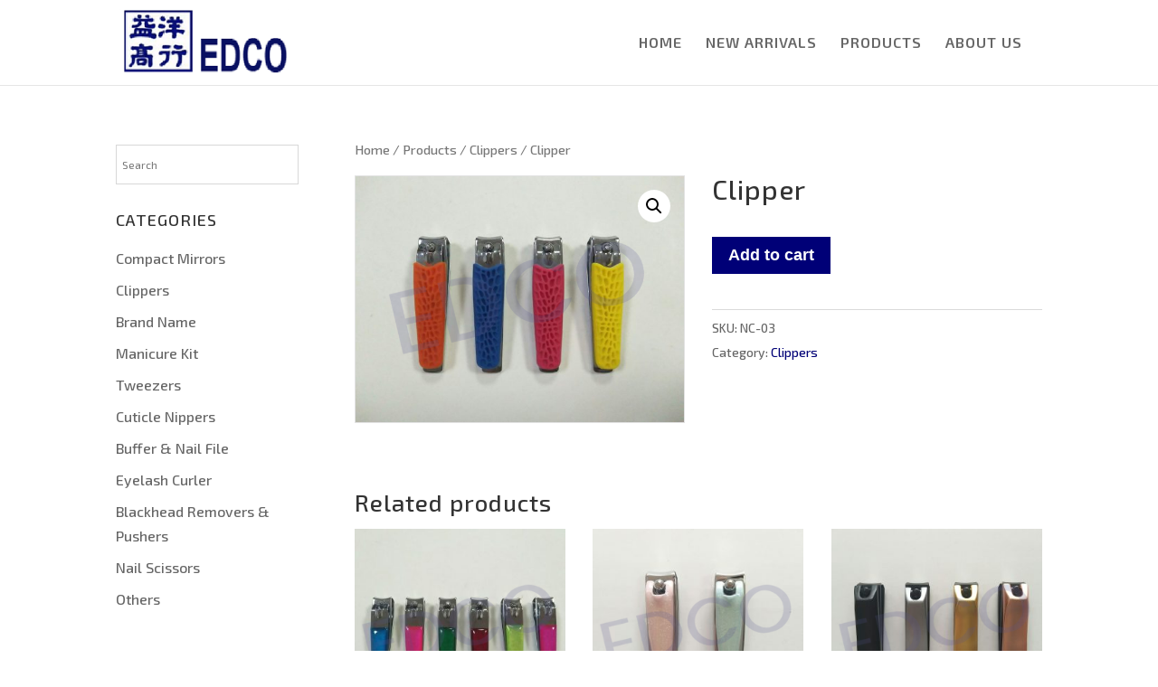

--- FILE ---
content_type: text/html; charset=UTF-8
request_url: http://www.edcoltd.com.hk/product/clipper-14/
body_size: 27828
content:
<!DOCTYPE html>
<html lang="en-US">
<head>
	<meta charset="UTF-8" />
<meta http-equiv="X-UA-Compatible" content="IE=edge">
	<link rel="pingback" href="http://www.edcoltd.com.hk/xmlrpc.php" />

	<script type="text/javascript">
		document.documentElement.className = 'js';
	</script>

	<script>var et_site_url='http://www.edcoltd.com.hk';var et_post_id='6476';function et_core_page_resource_fallback(a,b){"undefined"===typeof b&&(b=a.sheet.cssRules&&0===a.sheet.cssRules.length);b&&(a.onerror=null,a.onload=null,a.href?a.href=et_site_url+"/?et_core_page_resource="+a.id+et_post_id:a.src&&(a.src=et_site_url+"/?et_core_page_resource="+a.id+et_post_id))}
</script><link media="all" href="http://www.edcoltd.com.hk/wp-content/cache/autoptimize/css/autoptimize_e831aedb56bce38314fe618bea3b51a4.css" rel="stylesheet" /><link media="only screen and (max-width: 768px)" href="http://www.edcoltd.com.hk/wp-content/cache/autoptimize/css/autoptimize_dcb2de333eec7ab4ae31385ed8d6a393.css" rel="stylesheet" /><title>Clipper -EDCO International Limited</title>
<link rel='dns-prefetch' href='//fonts.googleapis.com' />
<link rel='dns-prefetch' href='//s.w.org' />
<link rel="alternate" type="application/rss+xml" title="EDCO International Limited &raquo; Feed" href="http://www.edcoltd.com.hk/feed/" />
<link rel="alternate" type="application/rss+xml" title="EDCO International Limited &raquo; Comments Feed" href="http://www.edcoltd.com.hk/comments/feed/" />
		<script type="text/javascript">
			window._wpemojiSettings = {"baseUrl":"https:\/\/s.w.org\/images\/core\/emoji\/11\/72x72\/","ext":".png","svgUrl":"https:\/\/s.w.org\/images\/core\/emoji\/11\/svg\/","svgExt":".svg","source":{"concatemoji":"http:\/\/www.edcoltd.com.hk\/wp-includes\/js\/wp-emoji-release.min.js?ver=4.9.28"}};
			!function(e,a,t){var n,r,o,i=a.createElement("canvas"),p=i.getContext&&i.getContext("2d");function s(e,t){var a=String.fromCharCode;p.clearRect(0,0,i.width,i.height),p.fillText(a.apply(this,e),0,0);e=i.toDataURL();return p.clearRect(0,0,i.width,i.height),p.fillText(a.apply(this,t),0,0),e===i.toDataURL()}function c(e){var t=a.createElement("script");t.src=e,t.defer=t.type="text/javascript",a.getElementsByTagName("head")[0].appendChild(t)}for(o=Array("flag","emoji"),t.supports={everything:!0,everythingExceptFlag:!0},r=0;r<o.length;r++)t.supports[o[r]]=function(e){if(!p||!p.fillText)return!1;switch(p.textBaseline="top",p.font="600 32px Arial",e){case"flag":return s([55356,56826,55356,56819],[55356,56826,8203,55356,56819])?!1:!s([55356,57332,56128,56423,56128,56418,56128,56421,56128,56430,56128,56423,56128,56447],[55356,57332,8203,56128,56423,8203,56128,56418,8203,56128,56421,8203,56128,56430,8203,56128,56423,8203,56128,56447]);case"emoji":return!s([55358,56760,9792,65039],[55358,56760,8203,9792,65039])}return!1}(o[r]),t.supports.everything=t.supports.everything&&t.supports[o[r]],"flag"!==o[r]&&(t.supports.everythingExceptFlag=t.supports.everythingExceptFlag&&t.supports[o[r]]);t.supports.everythingExceptFlag=t.supports.everythingExceptFlag&&!t.supports.flag,t.DOMReady=!1,t.readyCallback=function(){t.DOMReady=!0},t.supports.everything||(n=function(){t.readyCallback()},a.addEventListener?(a.addEventListener("DOMContentLoaded",n,!1),e.addEventListener("load",n,!1)):(e.attachEvent("onload",n),a.attachEvent("onreadystatechange",function(){"complete"===a.readyState&&t.readyCallback()})),(n=t.source||{}).concatemoji?c(n.concatemoji):n.wpemoji&&n.twemoji&&(c(n.twemoji),c(n.wpemoji)))}(window,document,window._wpemojiSettings);
		</script>
		<meta content="Divi Child v.1.1" name="generator"/>














<link rel='stylesheet' id='et-builder-googlefonts-cached-css'  href='http://fonts.googleapis.com/css?family=Exo+2%3A100%2C100italic%2C200%2C200italic%2C300%2C300italic%2Cregular%2Citalic%2C500%2C500italic%2C600%2C600italic%2C700%2C700italic%2C800%2C800italic%2C900%2C900italic&#038;ver=4.9.28#038;subset=latin,latin-ext' type='text/css' media='all' />
<link rel='stylesheet' id='dashicons-css'  href='http://www.edcoltd.com.hk/wp-includes/css/dashicons.min.css?ver=4.9.28' type='text/css' media='all' />
<script type='text/javascript' src='http://www.edcoltd.com.hk/wp-includes/js/jquery/jquery.js?ver=1.12.4'></script>

<script type='text/javascript'>
/* <![CDATA[ */
var wpmenucart_ajax_assist = {"shop_plugin":"woocommerce","always_display":""};
/* ]]> */
</script>

<link rel='https://api.w.org/' href='http://www.edcoltd.com.hk/wp-json/' />
<link rel="EditURI" type="application/rsd+xml" title="RSD" href="http://www.edcoltd.com.hk/xmlrpc.php?rsd" />
<link rel="wlwmanifest" type="application/wlwmanifest+xml" href="http://www.edcoltd.com.hk/wp-includes/wlwmanifest.xml" /> 
<meta name="generator" content="WordPress 4.9.28" />
<meta name="generator" content="WooCommerce 3.4.8" />
<link rel="canonical" href="http://www.edcoltd.com.hk/product/clipper-14/" />
<link rel='shortlink' href='http://www.edcoltd.com.hk/?p=6476' />
<link rel="alternate" type="application/json+oembed" href="http://www.edcoltd.com.hk/wp-json/oembed/1.0/embed?url=http%3A%2F%2Fwww.edcoltd.com.hk%2Fproduct%2Fclipper-14%2F" />
<link rel="alternate" type="text/xml+oembed" href="http://www.edcoltd.com.hk/wp-json/oembed/1.0/embed?url=http%3A%2F%2Fwww.edcoltd.com.hk%2Fproduct%2Fclipper-14%2F&#038;format=xml" />
<meta name="viewport" content="width=device-width, initial-scale=1.0, maximum-scale=1.0, user-scalable=0" /><link rel="shortcut icon" href="/wp-content/uploads/edco-logo.gif" />	<noscript><style>.woocommerce-product-gallery{ opacity: 1 !important; }</style></noscript>
	
<link rel="stylesheet" href="https://use.fontawesome.com/releases/v5.0.10/css/all.css" integrity="sha384-+d0P83n9kaQMCwj8F4RJB66tzIwOKmrdb46+porD/OvrJ+37WqIM7UoBtwHO6Nlg" crossorigin="anonymous"><link rel="stylesheet" id="et-divi-customizer-global-cached-inline-styles" href="http://www.edcoltd.com.hk/wp-content/cache/et/global/et-divi-customizer-global-17671176212293.min.css" onerror="et_core_page_resource_fallback(this, true)" onload="et_core_page_resource_fallback(this)" /></head>
<body class="product-template-default single single-product postid-6476 custom-background woocommerce woocommerce-page woocommerce-no-js et_button_no_icon et_pb_button_helper_class et_fixed_nav et_show_nav et_cover_background et_pb_gutter osx et_pb_gutters2 et_primary_nav_dropdown_animation_fade et_secondary_nav_dropdown_animation_fade et_pb_footer_columns_1_4__3_4 et_header_style_left et_right_sidebar et_divi_theme et-db et_minified_js et_minified_css">
	<div id="page-container">

	
	
			<header id="main-header" data-height-onload="80">
			<div class="container clearfix et_menu_container">
							<div class="logo_container">
					<span class="logo_helper"></span>
					<a href="http://www.edcoltd.com.hk/">
						<img src="/wp-content/uploads/EDCO-Logo-300-min.png" alt="EDCO International Limited" id="logo" data-height-percentage="80" />
					</a>
				</div>
							<div id="et-top-navigation" data-height="80" data-fixed-height="80">
											<nav id="top-menu-nav">
						<ul id="top-menu" class="nav"><li id="menu-item-4160" class="menu-item menu-item-type-post_type menu-item-object-page menu-item-home menu-item-4160"><a href="http://www.edcoltd.com.hk/">HOME</a></li>
<li id="menu-item-4609" class="menu-item menu-item-type-post_type menu-item-object-page menu-item-4609"><a href="http://www.edcoltd.com.hk/new-arrival/">NEW ARRIVALS</a></li>
<li id="menu-item-4480" class="menu-item menu-item-type-post_type menu-item-object-page current_page_parent menu-item-4480"><a href="http://www.edcoltd.com.hk/product/">PRODUCTS</a></li>
<li id="menu-item-4527" class="menu-item menu-item-type-post_type menu-item-object-page menu-item-4527"><a href="http://www.edcoltd.com.hk/about-us/">ABOUT US</a></li>
<li class="menu-item wpmenucartli wpmenucart-display-standard menu-item menu-item-type-post_type menu-item-object-page" id="wpmenucartli"><a class="wpmenucart-contents empty-wpmenucart" style="display:none">&nbsp;</a></li></ul>						</nav>
					
					<a href="http://www.edcoltd.com.hk/cart/" class="et-cart-info">
				<span></span>
			</a>
					
					
					<div id="et_mobile_nav_menu">
				<div class="mobile_nav closed">
					<span class="select_page">Select Page</span>
					<span class="mobile_menu_bar mobile_menu_bar_toggle"></span>
				</div>
			</div>				</div> <!-- #et-top-navigation -->
			</div> <!-- .container -->
			<div class="et_search_outer">
				<div class="container et_search_form_container">
					<form role="search" method="get" class="et-search-form" action="http://www.edcoltd.com.hk/">
					<input type="search" class="et-search-field" placeholder="Search &hellip;" value="" name="s" title="Search for:" />					</form>
					<span class="et_close_search_field"></span>
				</div>
			</div>
		</header> <!-- #main-header -->
			<div id="et-main-area">
	
	
		<div id="main-content">
			<div class="container">
				<div id="content-area" class="clearfix">
					<div id="left-area"><nav class="woocommerce-breadcrumb"><a href="http://www.edcoltd.com.hk">Home</a>&nbsp;&#47;&nbsp;<a href="http://www.edcoltd.com.hk/product/">Products</a>&nbsp;&#47;&nbsp;<a href="http://www.edcoltd.com.hk/product-category/clippers/">Clippers</a>&nbsp;&#47;&nbsp;Clipper</nav>
		
			<div id="product-6476" class="post-6476 product type-product status-publish has-post-thumbnail product_cat-clippers first instock sold-individually shipping-taxable purchasable product-type-simple">

	<div class="clearfix"><div class="woocommerce-product-gallery woocommerce-product-gallery--with-images woocommerce-product-gallery--columns-4 images" data-columns="4" style="opacity: 0; transition: opacity .25s ease-in-out;">
	<figure class="woocommerce-product-gallery__wrapper">
		<div data-thumb="http://www.edcoltd.com.hk/special/water.php?water=watermark480_214_20.png&src=../wp-content/uploads/NC-03硅胶套608指甲钳-100x100.jpg" class="woocommerce-product-gallery__image"><a href="http://www.edcoltd.com.hk/special/water.php?water=watermark480_214_20.png&src=../wp-content/uploads/NC-03硅胶套608指甲钳.jpg"><img width="600" height="450" src="http://www.edcoltd.com.hk/special/water.php?water=watermark480_214_20.png&src=../wp-content/uploads/NC-03硅胶套608指甲钳-600x450.jpg" class="wp-post-image" alt="Clipper"  title="NC-03硅胶套608指甲钳" data-caption="" data-src="http://www.edcoltd.com.hk/special/water.php?water=watermark480_214_20.png&src=../wp-content/uploads/NC-03硅胶套608指甲钳.jpg" data-large_image="http://www.edcoltd.com.hk/special/water.php?water=watermark480_214_20.png&src=../wp-content/uploads/NC-03硅胶套608指甲钳.jpg" data-large_image_width="2304" data-large_image_height="1728" srcset="http://www.edcoltd.com.hk/special/water.php?water=watermark480_214_20.png&src=../wp-content/uploads/NC-03硅胶套608指甲钳-600x450.jpg 600w, http://www.edcoltd.com.hk/special/water.php?water=watermark480_214_20.png&src=../wp-content/uploads/NC-03硅胶套608指甲钳-768x576.jpg 768w, http://www.edcoltd.com.hk/special/water.php?water=watermark480_214_20.png&src=../wp-content/uploads/NC-03硅胶套608指甲钳-510x382.jpg 510w, http://www.edcoltd.com.hk/special/water.php?water=watermark480_214_20.png&src=../wp-content/uploads/NC-03硅胶套608指甲钳-1080x810.jpg 1080w" sizes="(max-width: 600px) 100vw, 600px" /></a></div>	</figure>
</div>
	<div class="summary entry-summary">
		<h1 class="product_title entry-title">Clipper</h1><p class="price"></p>

	
	<form class="cart" action="http://www.edcoltd.com.hk/product/clipper-14/" method="post" enctype='multipart/form-data'>
		
			<div class="quantity hidden">
		<input type="hidden" id="quantity_6972c821e9fac" class="qty" name="quantity" value="1" />
	</div>
	
		<button type="submit" name="add-to-cart" value="6476" class="single_add_to_cart_button button alt">Add to cart</button>

			</form>

	
<div class="product_meta">

	
	
		<span class="sku_wrapper">SKU: <span class="sku">NC-03</span></span>

	
	<span class="posted_in">Category: <a href="http://www.edcoltd.com.hk/product-category/clippers/" rel="tag">Clippers</a></span>
	
	
</div>

	</div>

	</div><!-- #end wrapper -->
	<section class="related products">

		<h2>Related products</h2>

		<ul class="products columns-3">

			
				<li class="post-6474 product type-product status-publish has-post-thumbnail product_cat-clippers first instock sold-individually shipping-taxable purchasable product-type-simple">
	<a href="http://www.edcoltd.com.hk/product/clipper-13/" class="woocommerce-LoopProduct-link woocommerce-loop-product__link"><span class="et_shop_image"><img width="300" height="300" src="http://www.edcoltd.com.hk/special/water.php?water=watermark280_125_20.png&src=../wp-content/uploads/NC-02包头闪粉滴胶608指甲钳-300x300.jpg" class="attachment-woocommerce_thumbnail size-woocommerce_thumbnail wp-post-image" alt="Clipper" srcset="http://www.edcoltd.com.hk/special/water.php?water=watermark280_125_20.png&src=../wp-content/uploads/NC-02包头闪粉滴胶608指甲钳-300x300.jpg 300w, http://www.edcoltd.com.hk/special/water.php?water=watermark280_125_20.png&src=../wp-content/uploads/NC-02包头闪粉滴胶608指甲钳-100x100.jpg 100w" sizes="(max-width: 300px) 100vw, 300px" /><span class="et_overlay"></span></span><h2 class="woocommerce-loop-product__title">Clipper</h2>
</a></li>

			
				<li class="post-6471 product type-product status-publish has-post-thumbnail product_cat-clippers instock sold-individually shipping-taxable purchasable product-type-simple">
	<a href="http://www.edcoltd.com.hk/product/clipper-12/" class="woocommerce-LoopProduct-link woocommerce-loop-product__link"><span class="et_shop_image"><img width="300" height="300" src="http://www.edcoltd.com.hk/special/water.php?water=watermark280_125_20.png&src=../wp-content/uploads/NC-01闪粉滴胶602指甲钳-300x300.jpg" class="attachment-woocommerce_thumbnail size-woocommerce_thumbnail wp-post-image" alt="Clipper" srcset="http://www.edcoltd.com.hk/special/water.php?water=watermark280_125_20.png&src=../wp-content/uploads/NC-01闪粉滴胶602指甲钳-300x300.jpg 300w, http://www.edcoltd.com.hk/special/water.php?water=watermark280_125_20.png&src=../wp-content/uploads/NC-01闪粉滴胶602指甲钳-100x100.jpg 100w" sizes="(max-width: 300px) 100vw, 300px" /><span class="et_overlay"></span></span><h2 class="woocommerce-loop-product__title">Clipper</h2>
</a></li>

			
				<li class="post-6492 product type-product status-publish has-post-thumbnail product_cat-clippers last instock sold-individually shipping-taxable purchasable product-type-simple">
	<a href="http://www.edcoltd.com.hk/product/clipper-22/" class="woocommerce-LoopProduct-link woocommerce-loop-product__link"><span class="et_shop_image"><img width="300" height="300" src="http://www.edcoltd.com.hk/special/water.php?water=watermark280_125_20.png&src=../wp-content/uploads/NC-11电镀压铸盖电泳不锈钢身指甲钳-300x300.jpg" class="attachment-woocommerce_thumbnail size-woocommerce_thumbnail wp-post-image" alt="Clipper" srcset="http://www.edcoltd.com.hk/special/water.php?water=watermark280_125_20.png&src=../wp-content/uploads/NC-11电镀压铸盖电泳不锈钢身指甲钳-300x300.jpg 300w, http://www.edcoltd.com.hk/special/water.php?water=watermark280_125_20.png&src=../wp-content/uploads/NC-11电镀压铸盖电泳不锈钢身指甲钳-100x100.jpg 100w" sizes="(max-width: 300px) 100vw, 300px" /><span class="et_overlay"></span></span><h2 class="woocommerce-loop-product__title">Clipper</h2>
</a></li>

			
		</ul>

	</section>

</div>


		
	</div> <!-- #left-area -->	<div id="sidebar">
		<div id="text-3" class="et_pb_widget widget_text">			<div class="textwidget"><div class="aws-container" data-url="/?wc-ajax=aws_action" data-siteurl="http://www.edcoltd.com.hk" data-lang="" data-show-loader="true" data-show-more="false" data-show-page="false" data-show-clear="false" data-mobile-screen="false" data-use-analytics="false" data-min-chars="1" data-buttons-order="1" data-timeout="300" data-is-mobile="false" data-page-id="6476" data-tax="" ><form class="aws-search-form" action="http://www.edcoltd.com.hk/" method="get" role="search" ><div class="aws-wrapper"><label class="aws-search-label" for="6972c82207762">Search</label><input type="search" name="s" id="6972c82207762" value="" class="aws-search-field" placeholder="Search" autocomplete="off" /><input type="hidden" name="post_type" value="product"><input type="hidden" name="type_aws" value="true"><div class="aws-search-clear"><span>×</span></div><div class="aws-loader"></div></div></form></div>
</div>
		</div> <!-- end .et_pb_widget --><div id="woocommerce_product_categories-2" class="et_pb_widget woocommerce widget_product_categories"><h4 class="widgettitle">CATEGORIES</h4><ul class="product-categories"><li class="cat-item cat-item-38"><a href="http://www.edcoltd.com.hk/product-category/compact-mirrors/">Compact Mirrors</a></li>
<li class="cat-item cat-item-39 current-cat"><a href="http://www.edcoltd.com.hk/product-category/clippers/">Clippers</a></li>
<li class="cat-item cat-item-40"><a href="http://www.edcoltd.com.hk/product-category/brand-name/">Brand Name</a></li>
<li class="cat-item cat-item-20"><a href="http://www.edcoltd.com.hk/product-category/new-arrival/">New Arrival</a></li>
<li class="cat-item cat-item-22"><a href="http://www.edcoltd.com.hk/product-category/manicure-kit/">Manicure Kit</a></li>
<li class="cat-item cat-item-23"><a href="http://www.edcoltd.com.hk/product-category/tweezers/">Tweezers</a></li>
<li class="cat-item cat-item-25"><a href="http://www.edcoltd.com.hk/product-category/cuticlenippers/">Cuticle Nippers</a></li>
<li class="cat-item cat-item-26"><a href="http://www.edcoltd.com.hk/product-category/buffer-nail-file/">Buffer &amp; Nail File</a></li>
<li class="cat-item cat-item-27"><a href="http://www.edcoltd.com.hk/product-category/eyelash-curler/">Eyelash Curler</a></li>
<li class="cat-item cat-item-30"><a href="http://www.edcoltd.com.hk/product-category/blackhead-removers-pushers/">Blackhead Removers &amp; Pushers</a></li>
<li class="cat-item cat-item-31"><a href="http://www.edcoltd.com.hk/product-category/nail-scissors/">Nail Scissors</a></li>
<li class="cat-item cat-item-34"><a href="http://www.edcoltd.com.hk/product-category/others/">Others</a></li>
</ul></div> <!-- end .et_pb_widget -->	</div> <!-- end #sidebar -->

				</div> <!-- #content-area -->
			</div> <!-- .container -->
		</div> <!-- #main-content -->
	

			<footer id="main-footer">
				
<div class="container">
    <div id="footer-widgets" class="clearfix">
		<div class="footer-widget"><div id="woocommerce_product_categories-3" class="fwidget et_pb_widget woocommerce widget_product_categories"><h4 class="title">PRODUCTS</h4><ul class="product-categories"><li class="cat-item cat-item-38"><a href="http://www.edcoltd.com.hk/product-category/compact-mirrors/">Compact Mirrors</a></li>
<li class="cat-item cat-item-39 current-cat"><a href="http://www.edcoltd.com.hk/product-category/clippers/">Clippers</a></li>
<li class="cat-item cat-item-40"><a href="http://www.edcoltd.com.hk/product-category/brand-name/">Brand Name</a></li>
<li class="cat-item cat-item-20"><a href="http://www.edcoltd.com.hk/product-category/new-arrival/">New Arrival</a></li>
<li class="cat-item cat-item-22"><a href="http://www.edcoltd.com.hk/product-category/manicure-kit/">Manicure Kit</a></li>
<li class="cat-item cat-item-23"><a href="http://www.edcoltd.com.hk/product-category/tweezers/">Tweezers</a></li>
<li class="cat-item cat-item-25"><a href="http://www.edcoltd.com.hk/product-category/cuticlenippers/">Cuticle Nippers</a></li>
<li class="cat-item cat-item-26"><a href="http://www.edcoltd.com.hk/product-category/buffer-nail-file/">Buffer &amp; Nail File</a></li>
<li class="cat-item cat-item-27"><a href="http://www.edcoltd.com.hk/product-category/eyelash-curler/">Eyelash Curler</a></li>
<li class="cat-item cat-item-30"><a href="http://www.edcoltd.com.hk/product-category/blackhead-removers-pushers/">Blackhead Removers &amp; Pushers</a></li>
<li class="cat-item cat-item-31"><a href="http://www.edcoltd.com.hk/product-category/nail-scissors/">Nail Scissors</a></li>
<li class="cat-item cat-item-34"><a href="http://www.edcoltd.com.hk/product-category/others/">Others</a></li>
</ul></div> <!-- end .fwidget --></div> <!-- end .footer-widget --><div class="footer-widget"><div id="text-2" class="fwidget et_pb_widget widget_text"><h4 class="title">CONTACT US</h4>			<div class="textwidget"><p><i class="fas fa-globe" style="color: white;" aria-hidden="true"></i> Unit 2103-4, 21/F, New Trend Centre, 704 Prince Edward Road East, San Po Kong, Kowloon, Hong Kong<br />
<i class="fas fa-phone" style="color: white;" aria-hidden="true"></i> +852 2511-2343<br />
<i class="fas fa-fax" style="color: white;" aria-hidden="true"></i> +852 2507-4110<br />
<a href="mailto:info@edcoltd.com.hk">info@edcoltd.com.hk</a></p>
</div>
		</div> <!-- end .fwidget --></div> <!-- end .footer-widget -->    </div> <!-- #footer-widgets -->
</div>    <!-- .container -->

		
				<div id="footer-bottom">
					<div class="container clearfix">
				<div id="footer-info">© 2018 EDCO International Limited</div>					</div>	<!-- .container -->
				</div>
			</footer> <!-- #main-footer -->
		</div> <!-- #et-main-area -->


	</div> <!-- #page-container -->

	<script type="application/ld+json">{"@context":"https:\/\/schema.org\/","@graph":[{"@context":"https:\/\/schema.org\/","@type":"BreadcrumbList","itemListElement":[{"@type":"ListItem","position":"1","item":{"name":"Home","@id":"http:\/\/www.edcoltd.com.hk"}},{"@type":"ListItem","position":"2","item":{"name":"Products","@id":"http:\/\/www.edcoltd.com.hk\/product\/"}},{"@type":"ListItem","position":"3","item":{"name":"Clippers","@id":"http:\/\/www.edcoltd.com.hk\/product-category\/clippers\/"}},{"@type":"ListItem","position":"4","item":{"name":"Clipper"}}]},{"@context":"https:\/\/schema.org\/","@type":"Product","@id":"http:\/\/www.edcoltd.com.hk\/product\/clipper-14\/","name":"Clipper","image":"http:\/\/www.edcoltd.com.hk\/wp-content\/uploads\/NC-03\u7845\u80f6\u5957608\u6307\u7532\u94b3.jpg","description":"","sku":"NC-03"}]}</script>	<script type="text/javascript">
		var et_animation_data = [];
	</script>
	
<div class="pswp" tabindex="-1" role="dialog" aria-hidden="true">
	<div class="pswp__bg"></div>
	<div class="pswp__scroll-wrap">
		<div class="pswp__container">
			<div class="pswp__item"></div>
			<div class="pswp__item"></div>
			<div class="pswp__item"></div>
		</div>
		<div class="pswp__ui pswp__ui--hidden">
			<div class="pswp__top-bar">
				<div class="pswp__counter"></div>
				<button class="pswp__button pswp__button--close" aria-label="Close (Esc)"></button>
				<button class="pswp__button pswp__button--share" aria-label="Share"></button>
				<button class="pswp__button pswp__button--fs" aria-label="Toggle fullscreen"></button>
				<button class="pswp__button pswp__button--zoom" aria-label="Zoom in/out"></button>
				<div class="pswp__preloader">
					<div class="pswp__preloader__icn">
						<div class="pswp__preloader__cut">
							<div class="pswp__preloader__donut"></div>
						</div>
					</div>
				</div>
			</div>
			<div class="pswp__share-modal pswp__share-modal--hidden pswp__single-tap">
				<div class="pswp__share-tooltip"></div>
			</div>
			<button class="pswp__button pswp__button--arrow--left" aria-label="Previous (arrow left)"></button>
			<button class="pswp__button pswp__button--arrow--right" aria-label="Next (arrow right)"></button>
			<div class="pswp__caption">
				<div class="pswp__caption__center"></div>
			</div>
		</div>
	</div>
</div>
	<script type="text/javascript">
		var c = document.body.className;
		c = c.replace(/woocommerce-no-js/, 'woocommerce-js');
		document.body.className = c;
	</script>
	<script type="text/javascript">
(function($) {
      
    function setup_collapsible_submenus() {
        var $menu = $('#mobile_menu'),
            top_level_link = '#mobile_menu .menu-item-has-children > a';
             
        $menu.find('a').each(function() {
            $(this).off('click');
              
            if ( $(this).is(top_level_link) ) {
                $(this).attr('href', '#');
            }
              
            if ( ! $(this).siblings('.sub-menu').length ) {
                $(this).on('click', function(event) {
                    $(this).parents('.mobile_nav').trigger('click');
                });
            } else {
                $(this).on('click', function(event) {
                    event.preventDefault();
                    $(this).parent().toggleClass('visible');
                });
            }
        });
    }
      
    $(window).load(function() {
        setTimeout(function() {
            setup_collapsible_submenus();
        }, 700);
    });
 
})(jQuery);
</script>
<script type='text/javascript'>
/* <![CDATA[ */
var wc_add_to_cart_params = {"ajax_url":"\/wp-admin\/admin-ajax.php","wc_ajax_url":"\/?wc-ajax=%%endpoint%%","i18n_view_cart":"View cart","cart_url":"http:\/\/www.edcoltd.com.hk\/cart\/","is_cart":"","cart_redirect_after_add":"no"};
/* ]]> */
</script>





<script type='text/javascript'>
/* <![CDATA[ */
var wc_single_product_params = {"i18n_required_rating_text":"Please select a rating","review_rating_required":"yes","flexslider":{"rtl":false,"animation":"slide","smoothHeight":true,"directionNav":false,"controlNav":"thumbnails","slideshow":false,"animationSpeed":500,"animationLoop":false,"allowOneSlide":false},"zoom_enabled":"1","zoom_options":[],"photoswipe_enabled":"1","photoswipe_options":{"shareEl":false,"closeOnScroll":false,"history":false,"hideAnimationDuration":0,"showAnimationDuration":0},"flexslider_enabled":"1"};
/* ]]> */
</script>



<script type='text/javascript'>
/* <![CDATA[ */
var woocommerce_params = {"ajax_url":"\/wp-admin\/admin-ajax.php","wc_ajax_url":"\/?wc-ajax=%%endpoint%%"};
/* ]]> */
</script>

<script type='text/javascript'>
/* <![CDATA[ */
var wc_cart_fragments_params = {"ajax_url":"\/wp-admin\/admin-ajax.php","wc_ajax_url":"\/?wc-ajax=%%endpoint%%","cart_hash_key":"wc_cart_hash_72bc87d597e0d667cf84f721f744323c","fragment_name":"wc_fragments_72bc87d597e0d667cf84f721f744323c"};
/* ]]> */
</script>

<script type='text/javascript'>
/* <![CDATA[ */
var aws_vars = {"sale":"Sale!","sku":"SKU: ","showmore":"View all results","noresults":"Nothing found"};
/* ]]> */
</script>

<script type='text/javascript'>
/* <![CDATA[ */
var DIVI = {"item_count":"%d Item","items_count":"%d Items"};
var et_shortcodes_strings = {"previous":"Previous","next":"Next"};
var et_pb_custom = {"ajaxurl":"http:\/\/www.edcoltd.com.hk\/wp-admin\/admin-ajax.php","images_uri":"http:\/\/www.edcoltd.com.hk\/wp-content\/themes\/Divi\/images","builder_images_uri":"http:\/\/www.edcoltd.com.hk\/wp-content\/themes\/Divi\/includes\/builder\/images","et_frontend_nonce":"19881f88aa","subscription_failed":"Please, check the fields below to make sure you entered the correct information.","et_ab_log_nonce":"06855297c2","fill_message":"Please, fill in the following fields:","contact_error_message":"Please, fix the following errors:","invalid":"Invalid email","captcha":"Captcha","prev":"Prev","previous":"Previous","next":"Next","wrong_captcha":"You entered the wrong number in captcha.","is_builder_plugin_used":"","ignore_waypoints":"no","is_divi_theme_used":"1","widget_search_selector":".widget_search","is_ab_testing_active":"","page_id":"6476","unique_test_id":"","ab_bounce_rate":"5","is_cache_plugin_active":"no","is_shortcode_tracking":""};
var et_pb_box_shadow_elements = [];
/* ]]> */
</script>




<script defer src="http://www.edcoltd.com.hk/wp-content/cache/autoptimize/js/autoptimize_4f625a3276c1d2d1c4433f6d5fdac1a7.js"></script></body>
</html>
